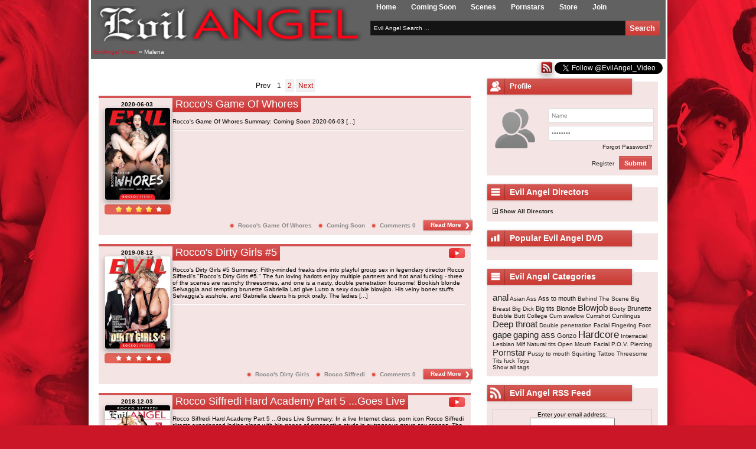

--- FILE ---
content_type: text/html; charset=utf-8
request_url: https://evilangel-video.com/xfsearch/actorall/Malena/
body_size: 11742
content:
<!DOCTYPE html>
<html prefix="og: http://ogp.me/ns#" class=" svg" lang="en">
<head>

<meta charset="utf-8">
<title>Malena &raquo; Evil Angel Video - Trailers | Porn Movies | Adult DVDs</title>
<meta name="description" content="Welcome to Evil Angel Video ! Evil Angel has the BEST anal porn DVDs !  Watch Free EvilAngel XXX Trailers from best Porn Directors.">
<meta name="keywords" content="evilangel,evilangel video,evilangel trailers,evil angel dvd,evil angel prolapse,evilsangels,evilangelvideo">
<meta name="generator" content="DataLife Engine (http://dle-news.ru)">
<link rel="search" type="application/opensearchdescription+xml" href="https://evilangel-video.com/index.php?do=opensearch" title="Evil Angel Video - Trailers | Porn Movies | Adult DVDs">
<link rel="canonical" href="https://evilangel-video.com/xfsearch/actorall/Malena/">
<link rel="alternate" type="application/rss+xml" title="Evil Angel Video - Trailers | Porn Movies | Adult DVDs" href="https://evilangel-video.com/rss.xml">
<link rel="shortcut icon" href="/templates/evilangel/images/favicon.ico" />
<link media="screen" href="/templates/evilangel/style/styles.css" type="text/css" rel="stylesheet" />
<link media="screen" href="/templates/evilangel/style/engine.css" type="text/css" rel="stylesheet" />
<link media="screen" href="/templates/evilangel/style/stylesl.css" type="text/css" rel="stylesheet" />

</head>
<body>

<!-- main content -->

<div id="wrapper">
	<div class="head">
    	<div class="h_logo_block">
            <img src="/templates/evilangel/images/evilangel-video.png" width="450" height="60" alt="EvilAngel-Video.com" title="EvilAngel-Video.com"/>
        </div>
        <div class="h_right_block">
        	<ul class="h_main_menu">
                <li><a href="/">Home</a></li>
                 <li><a href="/coming_soon/">Coming Soon</a></li>
                 <li><a href="https://evilangelxxx.com" target="_blank" >Scenes</a></li>
                 <!--<li><a href="/evilangel_news/">News</a></li>-->
				 <li><a rel="nofollow" href="https://evilangel-video.com/index.php?do=go&url=aHR0cHM6Ly93d3cuaXlhbGMuY29tL2V2aWxhbmdlbC9nby5waHA%2FcHI9OCZhbXA7c3U9MSZhbXA7c2k9MTI4JmFtcDthZD0yMTI0NzAmYW1wO3BhPXBvcm5zdGFycyZhbXA7YXI9JmFtcDtjYW1wYWlnbj0zOTUzMzQmYW1wO2J1ZmZlcj0%3D" title="Pornstars" >Pornstars</a></li>
				 <li><a href="http://www.store.evilangel-video.com" target="_blank">Store</a></li>
                <li><a rel="nofollow" href="https://evilangel-video.com/index.php?do=go&url=aHR0cHM6Ly93d3cuaXlhbGMuY29tL2V2aWxhbmdlbC9nby5waHA%2FcHI9OCZhbXA7c3U9MSZhbXA7c2k9MTI4JmFtcDthZD0yMTI0NzAmYW1wO3BhPWpvaW4mYW1wO2FyPSZhbXA7Y2FtcGFpZ249Mzk1MzM0JmFtcDtidWZmZXI9" target="_blank">Join</a></li>
             </ul>
            
            <form method="post" action='#'>
                <input type="hidden" name="do" value="search" />
                <input type="hidden" name="subaction" value="search" />
                <ul class="searchbar">
                    <li><input class="h_search_inp" id="story" name="story" value="Evil Angel Search ..." onblur="if(this.value=='') this.value='Evil Angel Search ...';" onfocus="if(this.value=='Evil Angel Search ...') this.value='';" type="text" /></li>
                    <li><input title="Evil Angel video Search" class="h_search_bottom" value="Search" type="submit" /></li>
                </ul>
            </form>
        </div>
		<div class="speedbar"><span itemscope itemtype="https://schema.org/BreadcrumbList"><span itemprop="itemListElement" itemscope itemtype="https://schema.org/ListItem"><meta itemprop="position" content="1"><a href="https://evilangel-video.com/" itemprop="item"><span itemprop="name">EvilAngel Video</span></a></span> &raquo; Malena</span></div>
            </div>
   <div class="content_top"><a href="http://feeds.feedburner.com/evilangel-video" title="EvilAngelVideo RSS Feed" ><img src="/templates/evilangel/images/red-rss.png" alt="EvilAngelVideo RSS Feed" /></a> <a href="https://twitter.com/EvilAngel_Video" class="twitter-follow-button" data-dnt="true" data-lang="en">Follow @EvilAngel_Video</a></div>
   <!-- <div class="content_top"></div>-->
        <div class="content_bg">
            
    	<div class="cont_bg_in">
            
            <div class="columLeft">
                


                   









































                 
                   
                   
                     <div id='dle-content'><div class="navigation"><span>Prev</span> <span>1</span> <a href="https://evilangel-video.com/xfsearch/actorall/Malena/page/2/">2</a>  <a href="https://evilangel-video.com/xfsearch/actorall/Malena/page/2/">Next</a></div>

<div class="main_news">
       <div class="mn_left_colum">
       <b>2020-06-03</b>
       <p><a href="https://evilangel-video.com/2673-roccos-game-of-whores.html"><img src="/uploads/posts/2020-05/img_1589373496-1.jpg" alt="Rocco&#039;s Game Of Whores" title="Rocco&#039;s Game Of Whores" /></a>
       </p>
       <div class="rating_block_s">
           <div id='ratig-layer-2673'>
	<div class="rating">
		<ul class="unit-rating">
		<li class="current-rating" style="width:80%;">80</li>
		<li><a href="#" title="Useless" class="r1-unit" onclick="doRate('1', '2673'); return false;">1</a></li>
		<li><a href="#" title="Poor" class="r2-unit" onclick="doRate('2', '2673'); return false;">2</a></li>
		<li><a href="#" title="Fair" class="r3-unit" onclick="doRate('3', '2673'); return false;">3</a></li>
		<li><a href="#" title="Good" class="r4-unit" onclick="doRate('4', '2673'); return false;">4</a></li>
		<li><a href="#" title="Excellent" class="r5-unit" onclick="doRate('5', '2673'); return false;">5</a></li>
		</ul>
	</div>
</div>
                   </div> 
                        </div>
        <div class="mn_right_colum"> 
        <div class="mn_title">
                        <h2 class="mn_title_in">Rocco&#039;s Game Of Whores</h2>
             
          <div class="clr"></div>
        </div>
        <div class="mn_text">
        	Rocco's Game Of Whores Summary: Coming Soon 2020-06-03 <a href="https://evilangel-video.com/2673-roccos-game-of-whores.html" title="Rocco&#039;s Game Of Whores Read more" >[...]</a>
          
        </div>
   
</div>
    <div class="fn_links">
                   
					<!--<a href="javascript:AddComplaint('2673', 'news')">Complain</a>-->
                </div>
    <div class="clr"></div>
        <ul class="mn_links">
    <li><a href="https://evilangel-video.com/xfsearch/series/Rocco%27s%20Game%20Of%20Whores/">Rocco&#039;s Game Of Whores</a></li>
	    <li><a href="https://evilangel-video.com/coming_soon/">Coming Soon</a></li>
        <li><a href="https://evilangel-video.com/2673-roccos-game-of-whores.html#comment">Comments 0</a></li>
        <li><a class="mn_l_more" href="https://evilangel-video.com/2673-roccos-game-of-whores.html" title="Rocco&#039;s Game Of Whores Read more" >Read More</a></li>
    </ul>
</div>

<div class="main_news">
       <div class="mn_left_colum">
       <b>2019-08-12</b>
       <p><a href="https://evilangel-video.com/2500-roccos-dirty-girls-5.html"><img src="/uploads/posts/2019-07/img_15629453081.jpg" alt="Rocco&#039;s Dirty Girls #5" title="Rocco&#039;s Dirty Girls #5" /></a>
       </p>
       <div class="rating_block_s">
           <div id='ratig-layer-2500'>
	<div class="rating">
		<ul class="unit-rating">
		<li class="current-rating" style="width:0%;">0</li>
		<li><a href="#" title="Useless" class="r1-unit" onclick="doRate('1', '2500'); return false;">1</a></li>
		<li><a href="#" title="Poor" class="r2-unit" onclick="doRate('2', '2500'); return false;">2</a></li>
		<li><a href="#" title="Fair" class="r3-unit" onclick="doRate('3', '2500'); return false;">3</a></li>
		<li><a href="#" title="Good" class="r4-unit" onclick="doRate('4', '2500'); return false;">4</a></li>
		<li><a href="#" title="Excellent" class="r5-unit" onclick="doRate('5', '2500'); return false;">5</a></li>
		</ul>
	</div>
</div>
                   </div> 
                        </div>
        <div class="mn_right_colum"> 
        <div class="mn_title">
                        <h2 class="mn_title_in">Rocco&#039;s Dirty Girls #5</h2>
             <a href="#" onclick="showTralerwin2500(); return false;" class="mn_traler_window"></a>
          <div class="clr"></div>
        </div>
        <div class="mn_text">
        	Rocco's Dirty Girls #5 Summary:  Filthy-minded freaks dive into playful group sex in legendary director Rocco Siffredi's "Rocco's Dirty Girls #5." The fun loving harlots enjoy multiple partners and hot anal fucking - three of the scenes are raunchy threesomes, and one is a nasty, double penetration foursome! Bookish blonde Selvaggia and tempting brunette Gabriella Lati give Lutro a sexy double blowjob. His veiny boner stuffs Selvaggia's asshole, and Gabriella cleans his prick orally. The ladies <a href="https://evilangel-video.com/2500-roccos-dirty-girls-5.html" title="Rocco&#039;s Dirty Girls #5 Read more" >[...]</a>
           <div id="traler2500" title="Rocco&#039;s Dirty Girls #5" style="display:none;">
                <!--dle_video_begin:https://trailers-evilangel.gammacdn.com/5/2/7/8/c68725/trailers/tr_68725_hd.mp4--><div class="dleplyrplayer" style="width:100%;max-width:100%;" theme="red"><video title="tr_68725_hd" preload="metadata" controls><source type="video/mp4" src="https://trailers-evilangel.gammacdn.com/5/2/7/8/c68725/trailers/tr_68725_hd.mp4"></video></div><!--dle_video_end-->
          </div>
        </div>
   
</div>
    <div class="fn_links">
                   
					<!--<a href="javascript:AddComplaint('2500', 'news')">Complain</a>-->
                </div>
    <div class="clr"></div>
        <ul class="mn_links">
    <li><a href="https://evilangel-video.com/xfsearch/series/Rocco%27s%20Dirty%20Girls/">Rocco&#039;s Dirty Girls</a></li>
	    <li><a href="https://evilangel-video.com/rocco_siffredi/">Rocco Siffredi</a></li>
        <li><a href="https://evilangel-video.com/2500-roccos-dirty-girls-5.html#comment">Comments 0</a></li>
        <li><a class="mn_l_more" href="https://evilangel-video.com/2500-roccos-dirty-girls-5.html" title="Rocco&#039;s Dirty Girls #5 Read more" >Read More</a></li>
    </ul>
</div>

<div class="main_news">
       <div class="mn_left_colum">
       <b>2018-12-03</b>
       <p><a href="https://evilangel-video.com/2340-rocco-siffredi-hard-academy-part-5-goes-live.html"><img src="/uploads/posts/2018-11/img_15426477721.jpg" alt="Rocco Siffredi Hard Academy Part 5 ...Goes Live" title="Rocco Siffredi Hard Academy Part 5 ...Goes Live" /></a>
       </p>
       <div class="rating_block_s">
           <div id='ratig-layer-2340'>
	<div class="rating">
		<ul class="unit-rating">
		<li class="current-rating" style="width:0%;">0</li>
		<li><a href="#" title="Useless" class="r1-unit" onclick="doRate('1', '2340'); return false;">1</a></li>
		<li><a href="#" title="Poor" class="r2-unit" onclick="doRate('2', '2340'); return false;">2</a></li>
		<li><a href="#" title="Fair" class="r3-unit" onclick="doRate('3', '2340'); return false;">3</a></li>
		<li><a href="#" title="Good" class="r4-unit" onclick="doRate('4', '2340'); return false;">4</a></li>
		<li><a href="#" title="Excellent" class="r5-unit" onclick="doRate('5', '2340'); return false;">5</a></li>
		</ul>
	</div>
</div>
                   </div> 
                        </div>
        <div class="mn_right_colum"> 
        <div class="mn_title">
                        <h2 class="mn_title_in">Rocco Siffredi Hard Academy Part 5 ...Goes Live</h2>
             <a href="#" onclick="showTralerwin2340(); return false;" class="mn_traler_window"></a>
          <div class="clr"></div>
        </div>
        <div class="mn_text">
        	Rocco Siffredi Hard Academy Part 5 ...Goes Live Summary:  In a live Internet class, porn icon Rocco Siffredi directs experienced ladies along with big gangs of prospective studs in outrageous group sex scenes. The epic "Rocco Siffredi Hard Academy Part 5 ...Goes Live" includes all manner of carnal knowledge, anal perversity and cum-splattered fun! Stacked blonde Joanna Bujoli, tattooed (and ultra-buxom) Megan and top-heavy brunette Malena take on multiple men in a cluster fuck of double-teaming <a href="https://evilangel-video.com/2340-rocco-siffredi-hard-academy-part-5-goes-live.html" title="Rocco Siffredi Hard Academy Part 5 ...Goes Live Read more" >[...]</a>
           <div id="traler2340" title="Rocco Siffredi Hard Academy Part 5 ...Goes Live" style="display:none;">
                <!--dle_video_begin:https://trailers-fame.gammacdn.com/9/0/3/0/c70309/trailers/tr_70309_hd.mp4--><div class="dleplyrplayer" style="width:100%;max-width:100%;" theme="red"><video title="tr_70309_hd" preload="metadata" controls><source type="video/mp4" src="https://trailers-fame.gammacdn.com/9/0/3/0/c70309/trailers/tr_70309_hd.mp4"></video></div><!--dle_video_end-->
          </div>
        </div>
   
</div>
    <div class="fn_links">
                   
					<!--<a href="javascript:AddComplaint('2340', 'news')">Complain</a>-->
                </div>
    <div class="clr"></div>
        <ul class="mn_links">
    <li><a href="https://evilangel-video.com/xfsearch/series/Rocco%20Siffredi%20Hard%20Academy/">Rocco Siffredi Hard Academy</a></li>
	    <li><a href="https://evilangel-video.com/rocco_siffredi/">Rocco Siffredi</a></li>
        <li><a href="https://evilangel-video.com/2340-rocco-siffredi-hard-academy-part-5-goes-live.html#comment">Comments 0</a></li>
        <li><a class="mn_l_more" href="https://evilangel-video.com/2340-rocco-siffredi-hard-academy-part-5-goes-live.html" title="Rocco Siffredi Hard Academy Part 5 ...Goes Live Read more" >Read More</a></li>
    </ul>
</div>

<div class="main_news">
       <div class="mn_left_colum">
       <b>2018-11-07</b>
       <p><a href="https://evilangel-video.com/2325-roccos-dirty-girls-3.html"><img src="/uploads/posts/2018-10/img_15397791981.jpg" alt="Rocco&#039;s Dirty Girls #3" title="Rocco&#039;s Dirty Girls #3" /></a>
       </p>
       <div class="rating_block_s">
           <div id='ratig-layer-2325'>
	<div class="rating">
		<ul class="unit-rating">
		<li class="current-rating" style="width:0%;">0</li>
		<li><a href="#" title="Useless" class="r1-unit" onclick="doRate('1', '2325'); return false;">1</a></li>
		<li><a href="#" title="Poor" class="r2-unit" onclick="doRate('2', '2325'); return false;">2</a></li>
		<li><a href="#" title="Fair" class="r3-unit" onclick="doRate('3', '2325'); return false;">3</a></li>
		<li><a href="#" title="Good" class="r4-unit" onclick="doRate('4', '2325'); return false;">4</a></li>
		<li><a href="#" title="Excellent" class="r5-unit" onclick="doRate('5', '2325'); return false;">5</a></li>
		</ul>
	</div>
</div>
                   </div> 
                        </div>
        <div class="mn_right_colum"> 
        <div class="mn_title">
                        <h2 class="mn_title_in">Rocco&#039;s Dirty Girls #3</h2>
             <a href="#" onclick="showTralerwin2325(); return false;" class="mn_traler_window"></a>
          <div class="clr"></div>
        </div>
        <div class="mn_text">
        	Rocco's Dirty Girls #3 Summary:  Rocco Siffredi, the international icon of nasty pornography, presents wild, all-natural European beauties and well-hung studs in filthy threesomes and foursomes. "Rocco's Dirty Girls #3" features hard banging, rectal reaming and messy ejaculations; four of the five hardcore vignettes center on the dirty secrets of high-fashion photography! Catwalk model Audrey Jane and Liz Heaven fuck photographer Chad Rockwell in a fetish-flavored menage-a-trois - the glamorous <a href="https://evilangel-video.com/2325-roccos-dirty-girls-3.html" title="Rocco&#039;s Dirty Girls #3 Read more" >[...]</a>
           <div id="traler2325" title="Rocco&#039;s Dirty Girls #3" style="display:none;">
                <!--dle_video_begin:https://trailers-fame.gammacdn.com/8/0/2/7/c67208/trailers/tr_67208_hd.mp4--><div class="dleplyrplayer" style="width:100%;max-width:100%;" theme="red"><video title="tr_67208_hd" preload="metadata" controls><source type="video/mp4" src="https://trailers-fame.gammacdn.com/8/0/2/7/c67208/trailers/tr_67208_hd.mp4"></video></div><!--dle_video_end-->
          </div>
        </div>
   
</div>
    <div class="fn_links">
                   
					<!--<a href="javascript:AddComplaint('2325', 'news')">Complain</a>-->
                </div>
    <div class="clr"></div>
        <ul class="mn_links">
    <li><a href="https://evilangel-video.com/xfsearch/series/Rocco%27s%20Dirty%20Girls/">Rocco&#039;s Dirty Girls</a></li>
	    <li><a href="https://evilangel-video.com/rocco_siffredi/">Rocco Siffredi</a></li>
        <li><a href="https://evilangel-video.com/2325-roccos-dirty-girls-3.html#comment">Comments 0</a></li>
        <li><a class="mn_l_more" href="https://evilangel-video.com/2325-roccos-dirty-girls-3.html" title="Rocco&#039;s Dirty Girls #3 Read more" >Read More</a></li>
    </ul>
</div>

<div class="main_news">
       <div class="mn_left_colum">
       <b>2018-09-12</b>
       <p><a href="https://evilangel-video.com/2289-rocco-sex-analyst-5.html"><img src="/uploads/posts/2018-08/img_15344136951.jpg" alt="Rocco: Sex Analyst #5" title="Rocco: Sex Analyst #5" /></a>
       </p>
       <div class="rating_block_s">
           <div id='ratig-layer-2289'>
	<div class="rating">
		<ul class="unit-rating">
		<li class="current-rating" style="width:0%;">0</li>
		<li><a href="#" title="Useless" class="r1-unit" onclick="doRate('1', '2289'); return false;">1</a></li>
		<li><a href="#" title="Poor" class="r2-unit" onclick="doRate('2', '2289'); return false;">2</a></li>
		<li><a href="#" title="Fair" class="r3-unit" onclick="doRate('3', '2289'); return false;">3</a></li>
		<li><a href="#" title="Good" class="r4-unit" onclick="doRate('4', '2289'); return false;">4</a></li>
		<li><a href="#" title="Excellent" class="r5-unit" onclick="doRate('5', '2289'); return false;">5</a></li>
		</ul>
	</div>
</div>
                   </div> 
                        </div>
        <div class="mn_right_colum"> 
        <div class="mn_title">
                        <h2 class="mn_title_in">Rocco: Sex Analyst #5</h2>
             <a href="#" onclick="showTralerwin2289(); return false;" class="mn_traler_window"></a>
          <div class="clr"></div>
        </div>
        <div class="mn_text">
        	Rocco: Sex Analyst #5 Summary:  At controversial therapist Rocco Siffredi's institute, erotic urges come to the surface as filthy, hardcore sex acts put luscious lady clients in touch with their true selves. In "Rocco: Sex Analyst #5," busty English MILF Jasmine Jae and her innocent stepdaughter, Suzy Rainbow, grow extremely close during a forbidden threesome with Rocco. Young Suzy rides his massive cock. He prescribes anal therapy for Jasmine, reaming her thick booty. Willowy blonde Nancy Ace <a href="https://evilangel-video.com/2289-rocco-sex-analyst-5.html" title="Rocco: Sex Analyst #5 Read more" >[...]</a>
           <div id="traler2289" title="Rocco: Sex Analyst #5" style="display:none;">
                <!--dle_video_begin:https://trailers-fame.gammacdn.com/4/7/9/9/c69974/trailers/tr_69974_hd.mp4--><div class="dleplyrplayer" style="width:100%;max-width:100%;" theme="red"><video title="tr_69974_hd" preload="metadata" controls><source type="video/mp4" src="https://trailers-fame.gammacdn.com/4/7/9/9/c69974/trailers/tr_69974_hd.mp4"></video></div><!--dle_video_end-->
          </div>
        </div>
   
</div>
    <div class="fn_links">
                   
					<!--<a href="javascript:AddComplaint('2289', 'news')">Complain</a>-->
                </div>
    <div class="clr"></div>
        <ul class="mn_links">
    <li><a href="https://evilangel-video.com/xfsearch/series/Rocco%3A%20Sex%20Analyst/">Rocco&#58; Sex Analyst</a></li>
	    <li><a href="https://evilangel-video.com/rocco_siffredi/">Rocco Siffredi</a></li>
        <li><a href="https://evilangel-video.com/2289-rocco-sex-analyst-5.html#comment">Comments 0</a></li>
        <li><a class="mn_l_more" href="https://evilangel-video.com/2289-rocco-sex-analyst-5.html" title="Rocco: Sex Analyst #5 Read more" >Read More</a></li>
    </ul>
</div>

<div class="main_news">
       <div class="mn_left_colum">
       <b>2018-08-06</b>
       <p><a href="https://evilangel-video.com/2265-rocco-siffredi-hard-academy-part-4-goes-live.html"><img src="/uploads/posts/2018-07/img_15318458991.jpg" alt="Rocco Siffredi Hard Academy Part 4 ...Goes Live" title="Rocco Siffredi Hard Academy Part 4 ...Goes Live" /></a>
       </p>
       <div class="rating_block_s">
           <div id='ratig-layer-2265'>
	<div class="rating">
		<ul class="unit-rating">
		<li class="current-rating" style="width:0%;">0</li>
		<li><a href="#" title="Useless" class="r1-unit" onclick="doRate('1', '2265'); return false;">1</a></li>
		<li><a href="#" title="Poor" class="r2-unit" onclick="doRate('2', '2265'); return false;">2</a></li>
		<li><a href="#" title="Fair" class="r3-unit" onclick="doRate('3', '2265'); return false;">3</a></li>
		<li><a href="#" title="Good" class="r4-unit" onclick="doRate('4', '2265'); return false;">4</a></li>
		<li><a href="#" title="Excellent" class="r5-unit" onclick="doRate('5', '2265'); return false;">5</a></li>
		</ul>
	</div>
</div>
                   </div> 
                        </div>
        <div class="mn_right_colum"> 
        <div class="mn_title">
                        <h2 class="mn_title_in">Rocco Siffredi Hard Academy Part 4 ...Goes Live</h2>
             <a href="#" onclick="showTralerwin2265(); return false;" class="mn_traler_window"></a>
          <div class="clr"></div>
        </div>
        <div class="mn_text">
        	Rocco Siffredi Hard Academy Part 4 ...Goes Live Summary:  In "Rocco Siffredi Hard Academy Part 4 ...Goes Live," the Italian legend gives aspiring studs a shot at XXX fame, filming them in outrageous, double penetration orgies with extreme Euro-sluts. This time, Rocco's porn boot camp comes with a unique twist: Action is broadcast live on the web for a worldwide audience! The resulting marathon features long group-fuck sessions flavored with fun, reality TV-style interviews and wacky outtakes. <a href="https://evilangel-video.com/2265-rocco-siffredi-hard-academy-part-4-goes-live.html" title="Rocco Siffredi Hard Academy Part 4 ...Goes Live Read more" >[...]</a>
           <div id="traler2265" title="Rocco Siffredi Hard Academy Part 4 ...Goes Live" style="display:none;">
                <!--dle_video_begin:https://trailers-fame.gammacdn.com/4/4/9/9/c69944/trailers/tr_69944_hd.mp4--><div class="dleplyrplayer" style="width:100%;max-width:100%;" theme="red"><video title="tr_69944_hd" preload="metadata" controls><source type="video/mp4" src="https://trailers-fame.gammacdn.com/4/4/9/9/c69944/trailers/tr_69944_hd.mp4"></video></div><!--dle_video_end-->
          </div>
        </div>
   
</div>
    <div class="fn_links">
                   
					<!--<a href="javascript:AddComplaint('2265', 'news')">Complain</a>-->
                </div>
    <div class="clr"></div>
        <ul class="mn_links">
    <li><a href="https://evilangel-video.com/xfsearch/series/Rocco%20Siffredi%20Hard%20Academy/">Rocco Siffredi Hard Academy</a></li>
	    <li><a href="https://evilangel-video.com/rocco_siffredi/">Rocco Siffredi</a></li>
        <li><a href="https://evilangel-video.com/2265-rocco-siffredi-hard-academy-part-4-goes-live.html#comment">Comments 0</a></li>
        <li><a class="mn_l_more" href="https://evilangel-video.com/2265-rocco-siffredi-hard-academy-part-4-goes-live.html" title="Rocco Siffredi Hard Academy Part 4 ...Goes Live Read more" >Read More</a></li>
    </ul>
</div>

<div class="main_news">
       <div class="mn_left_colum">
       <b>2018-05-14</b>
       <p><a href="https://evilangel-video.com/2218-rocco-sex-analyst-4.html"><img src="/uploads/posts/2018-04/img_15240447451.jpg" alt="Rocco: Sex Analyst #4" title="Rocco: Sex Analyst #4" /></a>
       </p>
       <div class="rating_block_s">
           <div id='ratig-layer-2218'>
	<div class="rating">
		<ul class="unit-rating">
		<li class="current-rating" style="width:0%;">0</li>
		<li><a href="#" title="Useless" class="r1-unit" onclick="doRate('1', '2218'); return false;">1</a></li>
		<li><a href="#" title="Poor" class="r2-unit" onclick="doRate('2', '2218'); return false;">2</a></li>
		<li><a href="#" title="Fair" class="r3-unit" onclick="doRate('3', '2218'); return false;">3</a></li>
		<li><a href="#" title="Good" class="r4-unit" onclick="doRate('4', '2218'); return false;">4</a></li>
		<li><a href="#" title="Excellent" class="r5-unit" onclick="doRate('5', '2218'); return false;">5</a></li>
		</ul>
	</div>
</div>
                   </div> 
                        </div>
        <div class="mn_right_colum"> 
        <div class="mn_title">
                        <h2 class="mn_title_in">Rocco: Sex Analyst #4</h2>
             
          <div class="clr"></div>
        </div>
        <div class="mn_text">
        	Rocco: Sex Analyst #4 Summary: In the depraved therapy sessions of "Rocco: Sex Analyst #4," XXX icon Rocco Siffredi explores the freaky psyches of insatiable sluts. The porn legend and his sexy staff probe his patients' kinks, like crude threesomes, intense sodomy and intergenerational intercourse! Cute, dark-haired Arwen Gold visits Rocco to show off her anal skills. Leggy nurse Stefany Moon loves playing doctor when it means savage rectal reaming, sphincter stretching, slobbery ass-to-mouth <a href="https://evilangel-video.com/2218-rocco-sex-analyst-4.html" title="Rocco: Sex Analyst #4 Read more" >[...]</a>
          
        </div>
   
</div>
    <div class="fn_links">
                   
					<!--<a href="javascript:AddComplaint('2218', 'news')">Complain</a>-->
                </div>
    <div class="clr"></div>
        <ul class="mn_links">
    <li><a href="https://evilangel-video.com/xfsearch/series/Rocco%3A%20Sex%20Analyst/">Rocco&#58; Sex Analyst</a></li>
	    <li><a href="https://evilangel-video.com/rocco_siffredi/">Rocco Siffredi</a></li>
        <li><a href="https://evilangel-video.com/2218-rocco-sex-analyst-4.html#comment">Comments 0</a></li>
        <li><a class="mn_l_more" href="https://evilangel-video.com/2218-rocco-sex-analyst-4.html" title="Rocco: Sex Analyst #4 Read more" >Read More</a></li>
    </ul>
</div>

<div class="main_news">
       <div class="mn_left_colum">
       <b>2018-04-16</b>
       <p><a href="https://evilangel-video.com/2201-rocco-siffredi-hard-academy-part-3.html"><img src="/uploads/posts/2018-03/img_15214781981.jpg" alt="Rocco Siffredi Hard Academy Part 3" title="Rocco Siffredi Hard Academy Part 3" /></a>
       </p>
       <div class="rating_block_s">
           <div id='ratig-layer-2201'>
	<div class="rating">
		<ul class="unit-rating">
		<li class="current-rating" style="width:0%;">0</li>
		<li><a href="#" title="Useless" class="r1-unit" onclick="doRate('1', '2201'); return false;">1</a></li>
		<li><a href="#" title="Poor" class="r2-unit" onclick="doRate('2', '2201'); return false;">2</a></li>
		<li><a href="#" title="Fair" class="r3-unit" onclick="doRate('3', '2201'); return false;">3</a></li>
		<li><a href="#" title="Good" class="r4-unit" onclick="doRate('4', '2201'); return false;">4</a></li>
		<li><a href="#" title="Excellent" class="r5-unit" onclick="doRate('5', '2201'); return false;">5</a></li>
		</ul>
	</div>
</div>
                   </div> 
                        </div>
        <div class="mn_right_colum"> 
        <div class="mn_title">
                        <h2 class="mn_title_in">Rocco Siffredi Hard Academy Part 3</h2>
             <a href="#" onclick="showTralerwin2201(); return false;" class="mn_traler_window"></a>
          <div class="clr"></div>
        </div>
        <div class="mn_text">
        	Rocco Siffredi Hard Academy Part 3 Summary: Porn legend Rocco Siffredi presides over a professional fucking master class: In "Rocco Siffredi Hard Academy Part 3," he and an international team of hardcore porn sluts educate a big group of aspiring studs. At this kind of boot camp, gangbang fun is both training and reward! British blonde MILF Kelly Stafford and tattooed Megan feverishly suck cock. As the boys buttfuck Megan, Kelly cleans freshly flavored dicks ass-to-mouth. Another group <a href="https://evilangel-video.com/2201-rocco-siffredi-hard-academy-part-3.html" title="Rocco Siffredi Hard Academy Part 3 Read more" >[...]</a>
           <div id="traler2201" title="Rocco Siffredi Hard Academy Part 3" style="display:none;">
                <!--dle_video_begin:https://trailers-fame.gammacdn.com/0/7/7/7/c67770/trailers/tr_67770_hd.mp4--><div class="dleplyrplayer" style="width:100%;max-width:100%;" theme="red"><video title="tr_67770_hd" preload="metadata" controls><source type="video/mp4" src="https://trailers-fame.gammacdn.com/0/7/7/7/c67770/trailers/tr_67770_hd.mp4"></video></div><!--dle_video_end-->
          </div>
        </div>
   
</div>
    <div class="fn_links">
                   
					<!--<a href="javascript:AddComplaint('2201', 'news')">Complain</a>-->
                </div>
    <div class="clr"></div>
        <ul class="mn_links">
    <li><a href="https://evilangel-video.com/xfsearch/series/Rocco%20Siffredi%20Hard%20Academy/">Rocco Siffredi Hard Academy</a></li>
	    <li><a href="https://evilangel-video.com/rocco_siffredi/">Rocco Siffredi</a></li>
        <li><a href="https://evilangel-video.com/2201-rocco-siffredi-hard-academy-part-3.html#comment">Comments 0</a></li>
        <li><a class="mn_l_more" href="https://evilangel-video.com/2201-rocco-siffredi-hard-academy-part-3.html" title="Rocco Siffredi Hard Academy Part 3 Read more" >Read More</a></li>
    </ul>
</div>

<div class="main_news">
       <div class="mn_left_colum">
       <b>2018-02-05</b>
       <p><a href="https://evilangel-video.com/2162-roccos-dirty-girls.html"><img src="/uploads/posts/2018-01/img_15164385631.jpg" alt="Rocco&#039;s Dirty Girls" title="Rocco&#039;s Dirty Girls" /></a>
       </p>
       <div class="rating_block_s">
           <div id='ratig-layer-2162'>
	<div class="rating">
		<ul class="unit-rating">
		<li class="current-rating" style="width:0%;">0</li>
		<li><a href="#" title="Useless" class="r1-unit" onclick="doRate('1', '2162'); return false;">1</a></li>
		<li><a href="#" title="Poor" class="r2-unit" onclick="doRate('2', '2162'); return false;">2</a></li>
		<li><a href="#" title="Fair" class="r3-unit" onclick="doRate('3', '2162'); return false;">3</a></li>
		<li><a href="#" title="Good" class="r4-unit" onclick="doRate('4', '2162'); return false;">4</a></li>
		<li><a href="#" title="Excellent" class="r5-unit" onclick="doRate('5', '2162'); return false;">5</a></li>
		</ul>
	</div>
</div>
                   </div> 
                        </div>
        <div class="mn_right_colum"> 
        <div class="mn_title">
                        <h2 class="mn_title_in">Rocco&#039;s Dirty Girls</h2>
             <a href="#" onclick="showTralerwin2162(); return false;" class="mn_traler_window"></a>
          <div class="clr"></div>
        </div>
        <div class="mn_text">
        	Rocco's Dirty Girls Summary: Porn legend Rocco Siffredi and his heavily hung compatriots test the sexual limits of young, adventurous European sluts - "Rocco's Dirty Girls." These horny bitches service gigantic dicks in four intense vignettes packed with nasty anal play, group fucking, kinky games, ravenous cocksucking and bunghole rimming. Slim Hungarian beauty Monique Woods and teen slave Pamella visit Rocco for a three-way introduction to dominance, submission, foot worship and buttfucking. <a href="https://evilangel-video.com/2162-roccos-dirty-girls.html" title="Rocco&#039;s Dirty Girls Read more" >[...]</a>
           <div id="traler2162" title="Rocco&#039;s Dirty Girls" style="display:none;">
                <!--dle_video_begin:https://trailers-fame.gammacdn.com/1/1/0/5/c65011/trailers/tr_65011_hd.mp4--><div class="dleplyrplayer" style="width:100%;max-width:100%;" theme="red"><video title="tr_65011_hd" preload="metadata" controls><source type="video/mp4" src="https://trailers-fame.gammacdn.com/1/1/0/5/c65011/trailers/tr_65011_hd.mp4"></video></div><!--dle_video_end-->
          </div>
        </div>
   
</div>
    <div class="fn_links">
                   
					<!--<a href="javascript:AddComplaint('2162', 'news')">Complain</a>-->
                </div>
    <div class="clr"></div>
        <ul class="mn_links">
    <li><a href="https://evilangel-video.com/xfsearch/series/Rocco%27s%20Dirty%20Girls/">Rocco&#039;s Dirty Girls</a></li>
	    <li><a href="https://evilangel-video.com/rocco_siffredi/">Rocco Siffredi</a></li>
        <li><a href="https://evilangel-video.com/2162-roccos-dirty-girls.html#comment">Comments 0</a></li>
        <li><a class="mn_l_more" href="https://evilangel-video.com/2162-roccos-dirty-girls.html" title="Rocco&#039;s Dirty Girls Read more" >Read More</a></li>
    </ul>
</div>

<div class="main_news">
       <div class="mn_left_colum">
       <b>2017-09-13</b>
       <p><a href="https://evilangel-video.com/2067-rocco-kelly-sex-analysts.html"><img src="/uploads/posts/2017-08/img_15029902611.jpg" alt="Rocco &amp; Kelly: Sex Analysts" title="Rocco &amp; Kelly: Sex Analysts" /></a>
       </p>
       <div class="rating_block_s">
           <div id='ratig-layer-2067'>
	<div class="rating">
		<ul class="unit-rating">
		<li class="current-rating" style="width:0%;">0</li>
		<li><a href="#" title="Useless" class="r1-unit" onclick="doRate('1', '2067'); return false;">1</a></li>
		<li><a href="#" title="Poor" class="r2-unit" onclick="doRate('2', '2067'); return false;">2</a></li>
		<li><a href="#" title="Fair" class="r3-unit" onclick="doRate('3', '2067'); return false;">3</a></li>
		<li><a href="#" title="Good" class="r4-unit" onclick="doRate('4', '2067'); return false;">4</a></li>
		<li><a href="#" title="Excellent" class="r5-unit" onclick="doRate('5', '2067'); return false;">5</a></li>
		</ul>
	</div>
</div>
                   </div> 
                        </div>
        <div class="mn_right_colum"> 
        <div class="mn_title">
                        <h2 class="mn_title_in">Rocco &amp; Kelly: Sex Analysts</h2>
             
          <div class="clr"></div>
        </div>
        <div class="mn_text">
        	Rocco &amp; Kelly: Sex Analysts Summary: Porn legend Rocco Siffredi re-connects with Kelly Stafford, the buxom British blonde whose combustible lust ignites many of his classic scenes. Now a full-grown MILF, she competes with the director to be the dominant hands-on therapist in "Rocco &amp; Kelly: Sex Analysts." Stunning Kelly sports a black sweater dress, thigh-high boots, bare ass and bald box. She and hot Amirah Adara slap and spit in a lesbian power exchange. Rocco's huge erection goes <a href="https://evilangel-video.com/2067-rocco-kelly-sex-analysts.html" title="Rocco &amp; Kelly: Sex Analysts Read more" >[...]</a>
          
        </div>
   
</div>
    <div class="fn_links">
                   
					<!--<a href="javascript:AddComplaint('2067', 'news')">Complain</a>-->
                </div>
    <div class="clr"></div>
        <ul class="mn_links">
    <li><a href="https://evilangel-video.com/xfsearch/series/Sex%20Analysts/">Sex Analysts</a></li>
	    <li><a href="https://evilangel-video.com/rocco_siffredi/">Rocco Siffredi</a></li>
        <li><a href="https://evilangel-video.com/2067-rocco-kelly-sex-analysts.html#comment">Comments 0</a></li>
        <li><a class="mn_l_more" href="https://evilangel-video.com/2067-rocco-kelly-sex-analysts.html" title="Rocco &amp; Kelly: Sex Analysts Read more" >Read More</a></li>
    </ul>
</div><div class="navigation"><span>Prev</span> <span>1</span> <a href="https://evilangel-video.com/xfsearch/actorall/Malena/page/2/">2</a>  <a href="https://evilangel-video.com/xfsearch/actorall/Malena/page/2/">Next</a></div></div>
                   
            </div>
            
            <div class="columRight">
                

<div class="block">
        <div class="block_title">
            <img src="/templates/evilangel/images/icons/icon1.png" width="28" height="27" alt="" /> Profile
        </div>
        <div class="block_cont">
      <div class="lb_left"><img src="/templates/evilangel/dleimages/noavatar.png" alt="" /></div>
      <div class="lb_right">
          <form method="post" action="#">
              <div id="logform">
                  <ul class="reset">
                      <li class="lfield"><input type="text" name="login_name" class="f_input" value="Name" onblur="if(this.value=='') this.value='Name';" onfocus="if(this.value=='Name') this.value='';" /></li>
                      <li class="lfield"><input type="password" name="login_password" class="f_input" value="Password" onblur="if(this.value=='') this.value='Password';" onfocus="if(this.value=='Password') this.value='';" /></li>
                      <li class="lpasres"><a href="https://evilangel-video.com/index.php?do=lostpassword">Forgot Password?</a></li>
                      <li class="lbotooms"><a href="https://evilangel-video.com/index.php?do=register">Register</a> <button class="main_botoms" onclick="submit();" type="submit" title="Submit"><span>Submit</span></button></li>
                  </ul>
                  <input name="login" type="hidden" id="login" value="submit" />
              </div>
          </form>
      </div>
      <div class="clr"></div>
   </div>
</div>

				
				 <div class="block">
                    <div class="block_title">
                        <img src="/templates/evilangel/images/icons/icon3.png" width="28" height="27" alt="Evil Angel Directors" /><h3>Evil Angel Directors</h3>
                    </div>
                    <div class="block_cont">
					<!--spoiler--><div class="oc_title"><img id="image-spoilerid1" style="border: medium none; vertical-align: middle;" alt="" src="/templates/evilangel/dleimages/spoiler-plus.gif">&nbsp;<a href="javascript:ShowOrHide('spoilerid1')"><b>Show All Directors</b></a></div><div id="spoilerid1" style="display: none;">
        

					<ul class="aiden">
                             <li><a href="/aiden_starr/"><b>Aiden Starr</b></a></li>
                        </ul>
						<ul class="jones">
                             <li><a href="/angel_long/"><b>Angel Long</b></a></li>
                        </ul>
						<ul class="bam">
                             <li><a href="/bam/"><b>BAM</b></a></li>
                        </ul>
                        						<ul class="bella">
                             <li><a href="/belladonna/"><b>Belladonna</b></a></li>
                        </ul>
						<ul class="starr">
                             <li><a href="/bobbi_starr/"><b>Bobbi Starr</b></a></li>
                        </ul>
						<ul class="goozling">
                             <li><a href="/bryan_gozzling/"><b>Bryan Gozzling</b></a></li>
                        </ul>
						<ul class="jones">
                             <li><a href="/chris_streams/"><b>Chris Streams</b></a></li>
                        </ul>
						<ul class="christoph">
                             <li><a href="/christoph_clark/"><b>Christoph Clark</b></a></li>
                        </ul>
						<ul class="dana">
                             <li><a href="/dana_vespoli/"><b>Dana Vespoli</b></a></li>
                        </ul>
						<ul class="perry">
                             <li><a href="/david_perry/"><b>David Perry</b></a></li>
                        </ul>
						<ul class="jones">
                             <li><a href="/erik_everhard/"><b>Erik Everhard</b></a></li>
                        </ul>
						<ul class="jake">
                             <li><a href="/jake_malone/"><b>Jake Malone</b></a></li>
                        </ul>
						<ul class="deen">
                             <li><a href="/james_deen/"><b>James Deen</b></a></li>
                        </ul>
						<ul class="jay_sin">
                             <li><a href="/jay_sin/"><b>Jay Sin</b></a></li>
                        </ul>
						<ul class="jazz">
                             <li><a href="/jazz_duro/"><b>Jazz Duro</b></a></li>
                        </ul>
						<ul class="jones">
                             <li><a href="/jessy_jones/"><b>Jessy Jones</b></a></li>
                        </ul>
						<ul class="silvera">
                             <li><a href="/joey_silvera/"><b>Joey Silvera</b></a></li>
                        </ul>
						<ul class="leslie">
                             <li><a href="/john_leslie/"><b>John Leslie</b></a></li>
                        </ul>
						<ul class="stag">
                             <li><a href="/john_stagliano/"><b>John Stagliano</b></a></li>
                        </ul>
						<ul class="darkko">
                             <li><a href="/jonni_darkko/"><b>Jonni Darkko</b></a></li>
                        </ul>
						<ul class="kevin">
                             <li><a href="/kevin_moore/"><b>Kevin Moore</b></a></li>
							 </ul>
							 <ul class="wood">
                             <li><a href="/le_wood/"><b>Le Wood</b></a></li>
                        </ul>
						<ul class="steele">
                             <li><a href="/lexington_steele/"><b>Lexington Steele</b></a></li>
                        </ul>
						<ul class="lisa">
                             <li><a href="/lisa_ann/"><b>Lisa Ann</b></a></li>
                        </ul>
						<ul class="manuel">
                             <li><a href="/manuel_ferrara/"><b>Manuel Ferrara</b></a></li>
                        </ul>
						<ul class="meanbitch">
                             <li><a href="/meanbitch_productions/"><b>Glenn King</b></a></li>
                        </ul>
						<ul class="adriano">
                             <li><a href="/mike_adriano/"><b>Mike Adriano</b></a></li>
                        </ul>
						<ul class="jones">
                             <li><a href="/misha_cross/"><b>Misha Cross</b></a></li>
                        </ul>
						<ul class="multiple">
                             <li><a href="/multiple/"><b>Multiple</b></a></li>
                        </ul>
						<ul class="nacho">
                             <li><a href="/nacho_vidal/"><b>Nacho Vidal</b></a></li>
                        </ul>
						<ul class="omar">
                             <li><a href="/omar_galanti/"><b>Omar Galanti</b></a></li>
							 </ul>
							 <ul class="perv">
                             <li><a href="/pervcity/"><b>Perv City</b></a></li>
							 </ul>
							 <ul class="proxy">
                             <li><a href="/proxy_paige/"><b>Proxy Paige</b></a></li>
							 </ul>
						<ul class="cruel">
                             <li><a href="/raul_cristian/"><b>Raul Cristian</b></a></li>
                        </ul>
						<ul class="rocco">
                             <li><a href="/rocco_siffredi/"><b>Rocco Siffredi</b></a></li>
                        </ul>
						<ul class="roman">
                             <li><a href="/roman_video/"><b>Roman Video</b></a></li>
                        </ul>
						<ul class="sean">
                             <li><a href="/sean_michaels/"><b>Sean Michaels</b></a></li>
                        </ul>
						<ul class="holmes">
                             <li><a href="/steve_holmes/"><b>Steve Holmes</b></a></li>
                        </ul>
						<ul class="timo">
                             <li><a href="/timo_hardy/"><b>Timo Hardy</b></a></li>
                        </ul>
						<ul class="toni">
                             <li><a href="/toni_ribas/"><b>Toni Ribas</b></a></li>
                        </ul>
						</div><!--spoiler_end-->
                    </div>
                </div>
				
                 <div class="block">
                    <div class="block_title">
                        <img src="/templates/evilangel/images/icons/icon2.png" width="28" height="27" alt="Most Popular Evil Angel DVD" /><h3>Popular Evil Angel DVD</h3></div>
                    <div class="block_topnews">
                        
                            
                        
                            </div>
                    </div>
    
                <div class="block">
                    <div class="block_title">
                        <img src="/templates/evilangel/images/icons/icon3.png" width="28" height="27" alt="Evil Angel Categories" /><h3>Evil Angel Categories</h3>
                  </div>
                    <div class="block_cont">
                        
                            <span class="clouds_large"><a href="https://evilangel-video.com/tags/anal/" title="Publication found: 2069">anal</a></span> <span class="clouds_xsmall"><a href="https://evilangel-video.com/tags/Asian/" title="Publication found: 249">Asian</a></span> <span class="clouds_xsmall"><a href="https://evilangel-video.com/tags/Ass/" title="Publication found: 495">Ass</a></span> <span class="clouds_small"><a href="https://evilangel-video.com/tags/Ass%20to%20mouth/" title="Publication found: 1021">Ass to mouth</a></span> <span class="clouds_xsmall"><a href="https://evilangel-video.com/tags/Behind%20The%20Scene/" title="Publication found: 337">Behind The Scene</a></span> <span class="clouds_xsmall"><a href="https://evilangel-video.com/tags/Big%20Breast/" title="Publication found: 550">Big Breast</a></span> <span class="clouds_xsmall"><a href="https://evilangel-video.com/tags/Big%20Dick/" title="Publication found: 455">Big Dick</a></span> <span class="clouds_small"><a href="https://evilangel-video.com/tags/Big%20tits/" title="Publication found: 798">Big tits</a></span> <span class="clouds_small"><a href="https://evilangel-video.com/tags/Blonde/" title="Publication found: 1158">Blonde</a></span> <span class="clouds_large"><a href="https://evilangel-video.com/tags/Blowjob/" title="Publication found: 2045">Blowjob</a></span> <span class="clouds_xsmall"><a href="https://evilangel-video.com/tags/Booty/" title="Publication found: 227">Booty</a></span> <span class="clouds_small"><a href="https://evilangel-video.com/tags/Brunette/" title="Publication found: 1084">Brunette</a></span> <span class="clouds_xsmall"><a href="https://evilangel-video.com/tags/Bubble%20Butt/" title="Publication found: 515">Bubble Butt</a></span> <span class="clouds_xsmall"><a href="https://evilangel-video.com/tags/College/" title="Publication found: 588">College</a></span> <span class="clouds_xsmall"><a href="https://evilangel-video.com/tags/Cum%20swallow/" title="Publication found: 369">Cum swallow</a></span> <span class="clouds_xsmall"><a href="https://evilangel-video.com/tags/Cumshot/" title="Publication found: 469">Cumshot</a></span> <span class="clouds_xsmall"><a href="https://evilangel-video.com/tags/Cunilingus/" title="Publication found: 596">Cunilingus</a></span> <span class="clouds_large"><a href="https://evilangel-video.com/tags/Deep%20throat/" title="Publication found: 1957">Deep throat</a></span> <span class="clouds_xsmall"><a href="https://evilangel-video.com/tags/Double%20penetration/" title="Publication found: 310">Double penetration</a></span> <span class="clouds_xsmall"><a href="https://evilangel-video.com/tags/Facial/" title="Publication found: 258">Facial</a></span> <span class="clouds_xsmall"><a href="https://evilangel-video.com/tags/Fingering/" title="Publication found: 353">Fingering</a></span> <span class="clouds_xsmall"><a href="https://evilangel-video.com/tags/Foot/" title="Publication found: 358">Foot</a></span> <span class="clouds_large"><a href="https://evilangel-video.com/tags/gape/" title="Publication found: 1941">gape</a></span> <span class="clouds_large"><a href="https://evilangel-video.com/tags/gaping%20ass/" title="Publication found: 1893">gaping ass</a></span> <span class="clouds_small"><a href="https://evilangel-video.com/tags/Gonzo/" title="Publication found: 1048">Gonzo</a></span> <span class="clouds_xlarge"><a href="https://evilangel-video.com/tags/Hardcore/" title="Publication found: 2364">Hardcore</a></span> <span class="clouds_xsmall"><a href="https://evilangel-video.com/tags/Interracial/" title="Publication found: 306">Interracial</a></span> <span class="clouds_xsmall"><a href="https://evilangel-video.com/tags/Lesbian/" title="Publication found: 282">Lesbian</a></span> <span class="clouds_xsmall"><a href="https://evilangel-video.com/tags/Milf/" title="Publication found: 227">Milf</a></span> <span class="clouds_xsmall"><a href="https://evilangel-video.com/tags/Natural%20tits/" title="Publication found: 740">Natural tits</a></span> <span class="clouds_xsmall"><a href="https://evilangel-video.com/tags/Open%20Mouth%20Facial/" title="Publication found: 225">Open Mouth Facial</a></span> <span class="clouds_xsmall"><a href="https://evilangel-video.com/tags/P.O.V./" title="Publication found: 469">P.O.V.</a></span> <span class="clouds_xsmall"><a href="https://evilangel-video.com/tags/Piercing/" title="Publication found: 487">Piercing</a></span> <span class="clouds_large"><a href="https://evilangel-video.com/tags/Pornstar/" title="Publication found: 1998">Pornstar</a></span> <span class="clouds_xsmall"><a href="https://evilangel-video.com/tags/Pussy%20to%20mouth/" title="Publication found: 309">Pussy to mouth</a></span> <span class="clouds_xsmall"><a href="https://evilangel-video.com/tags/Squirting/" title="Publication found: 252">Squirting</a></span> <span class="clouds_xsmall"><a href="https://evilangel-video.com/tags/Tattoo/" title="Publication found: 528">Tattoo</a></span> <span class="clouds_xsmall"><a href="https://evilangel-video.com/tags/Threesome/" title="Publication found: 360">Threesome</a></span> <span class="clouds_xsmall"><a href="https://evilangel-video.com/tags/Tits%20fuck/" title="Publication found: 346">Tits fuck</a></span> <span class="clouds_xsmall"><a href="https://evilangel-video.com/tags/Toys/" title="Publication found: 747">Toys</a></span><div class="tags_more"><a href="https://evilangel-video.com/tags/">Show all tags</a></div>
                       
                    </div>
                         
                                  </div>
								  <div class="block">
                    <div class="block_title">
                        <img src="/templates/evilangel/images/icons/icon7.png" width="28" height="27" alt="Evil Angel RSS Feed" /><h3>Evil Angel RSS Feed</h3>
                    </div>
                    <div class="block_cont">
                        
                            <form style="border:1px solid #ccc;padding:3px;text-align:center;" action="https://feedburner.google.com/fb/a/mailverify" method="post" target="popupwindow" onsubmit="window.open('https://feedburner.google.com/fb/a/mailverify?uri=evilangel-video', 'popupwindow', 'scrollbars=yes,width=550,height=520');return true"><p>Enter your email address:</p><p><input type="text" style="width:140px" name="email"/></p><input type="hidden" value="evilangel-video" name="uri"/><input type="hidden" name="loc" value="en_US"/><input type="submit" value="Subscribe" /><br>&nbsp;<p><a href="https://feeds.feedburner.com/evilangel-video"><img src="https://feeds.feedburner.com/~fc/evilangel-video?bg=d04d48&amp;fg=000000&amp;anim=0" height="26" width="88" style="border:0" alt="EvilAngel-Video.com RSS FEED" /></a></p><br>&nbsp;</form>
                       
                    </div>
                </div>
                
                

            </div>
            <div class="clr"></div>
        </div>
        
    </div>
    <div class="footer">

        	<ul class="h_main_menu f_main_menu">
                 <li><a href="/">Home</a></li>
                 <li><a href="/coming_soon/">Coming Soon</a></li>
                 <li><a href="/sitemap.xml">Sitemap</a></li>
                <li><a href="/index.php?action=mobile" >Mobile</a></li>
                <li><a rel="nofollow" href="https://www.gammae.com/famedollars/track/go.php?pr=8&su=4&si=103&pa=&ar=&ad=212470&pg=2" title="Webmasters" >$WebMaster$</a></li>
                 <li><a rel="nofollow" href="https://feeds.feedburner.com/evilangel-video" title="FeedBurner" >Rss</a></li>
				 <li><a rel="nofollow" href="https://twitter.com/EvilAngel_Video" title="Twitter" >Follow US</a></li>
				 <li><a href="/index.php?do=feedback">Contact Us</a></li>
                             </ul>
          
        </div>
    <div class="content_bt">
    	<div class="cb_left">
           &copy; 2013-2021 <b>EvilAngel-Video.com</b>
        </div>
        <div class="cb_right">
        	<a href="https://gapeandfist.com" target="_blank">GapeAndFist</a>  <a href="https://ladyboyandshemale.com" target="_blank">LadyboyAndShemale</a> <a href="https://sineplex.net" target="_blank">Sineplex</a>  <a href="https://legalporno.net" target="_blank">LP</a> <a href="https://legalpornotube.com" target="_blank">LPTube</a><a href="https://jjporno.com" target="_blank">JJ</a>
        </div>
        <div class="clr"></div>
    </div>
    <link href="/engine/classes/min/index.php?f=engine/classes/html5player/plyr.css&amp;v=1df49" rel="stylesheet" type="text/css">
<script src="/engine/classes/min/index.php?g=general3&amp;v=1df49"></script>
<script src="/engine/classes/min/index.php?f=engine/classes/js/jqueryui3.js,engine/classes/js/dle_js.js,engine/classes/js/lazyload.js,engine/classes/html5player/plyr.js&amp;v=1df49" defer></script>
    <script>
<!--
var dle_root       = '/';
var dle_admin      = '';
var dle_login_hash = '4fd84208353c68f87befc6a09b747246d1df5999';
var dle_group      = 5;
var dle_skin       = 'evilangel';
var dle_wysiwyg    = '2';
var quick_wysiwyg  = '0';
var dle_min_search = '4';
var dle_act_lang   = ["Yes", "No", "Enter", "Cancel", "Save", "Delete", "Loading. Please, wait..."];
var menu_short     = 'Quick edit';
var menu_full      = 'Full edit';
var menu_profile   = 'View profile';
var menu_send      = 'Send message';
var menu_uedit     = 'Admin Center';
var dle_info       = 'Information';
var dle_confirm    = 'Confirm';
var dle_prompt     = 'Enter the information';
var dle_req_field  = 'Please fill in all the required fields';
var dle_del_agree  = 'Are you sure you want to delete it? This action cannot be undone';
var dle_spam_agree = 'Are you sure you want to mark the user as a spammer? This will remove all his comments';
var dle_c_title    = 'Send a complaint';
var dle_complaint  = 'Enter the text of your complaint to the Administration:';
var dle_mail       = 'Your e-mail:';
var dle_big_text   = 'Highlighted section of text is too large.';
var dle_orfo_title = 'Enter a comment to the detected error on the page for Administration ';
var dle_p_send     = 'Send';
var dle_p_send_ok  = 'Notification has been sent successfully ';
var dle_save_ok    = 'Changes are saved successfully. Refresh the page?';
var dle_reply_title= 'Reply to the comment';
var dle_tree_comm  = '0';
var dle_del_news   = 'Delete article';
var dle_sub_agree  = 'Do you really want to subscribe to this article’s comments?';
var dle_captcha_type  = '1';
var DLEPlayerLang     = {prev: 'Previous',next: 'Next',play: 'Play',pause: 'Pause',mute: 'Mute', unmute: 'Unmute', settings: 'Settings', enterFullscreen: 'Enable full screen mode', exitFullscreen: 'Disable full screen mode', speed: 'Speed', normal: 'Normal', quality: 'Quality', pip: 'PiP mode'};
var allow_dle_delete_news   = false;

//-->
</script>
<script type="text/javascript" src="/templates/evilangel/js/tabs.js"></script>
   <script>
  (function(i,s,o,g,r,a,m){i['GoogleAnalyticsObject']=r;i[r]=i[r]||function(){
  (i[r].q=i[r].q||[]).push(arguments)},i[r].l=1*new Date();a=s.createElement(o),
  m=s.getElementsByTagName(o)[0];a.async=1;a.src=g;m.parentNode.insertBefore(a,m)
  })(window,document,'script','//www.google-analytics.com/analytics.js','ga');

  ga('create', 'UA-66641489-1', 'auto');
  ga('send', 'pageview');

</script>
<script>!function(d,s,id){var js,fjs=d.getElementsByTagName(s)[0];if(!d.getElementById(id)){js=d.createElement(s);js.id=id;js.src="//platform.twitter.com/widgets.js";fjs.parentNode.insertBefore(js,fjs);}}(document,"script","twitter-wjs");</script>

 </body>
</html>
<!-- DataLife Engine Copyright SoftNews Media Group (http://dle-news.ru) -->


--- FILE ---
content_type: text/css
request_url: https://evilangel-video.com/templates/evilangel/style/styles.css
body_size: 6449
content:
html,body,ul,ol,li,dl,dt,dd,h1,h2,h3,h4,h5,h6,pre,form,p,blockquote,fieldset,input { 
	margin: 0;
	padding: 0;
}
body, html {
	background: #fff;
	color: #000000;
	font-size:10px;
	background:url(../images/bg_body.jpg) 50% 0% no-repeat fixed #CB1627;
	font-family:Verdana, Geneva, sans-serif;
}
/*общее*/
input, button, textarea {
	font-family:Verdana, Geneva, sans-serif;
	
}
h2 {
	font-weight:normal;
}
table {
	 border:0;
   padding:0;
   border-collapse:collapse;
border-spacing: 0px;
 }

td {
	vertical-align:top;
	padding:0;

}
a {
	color:#232323;
	text-decoration: none; underline;
}
a:hover {
	color:  #F70000;
    text-decoration: underline;
}
a img  {  
  border: 1px solid #DCDCDC;  
  border-radius: 4px;      
  z-index: 1; 
  overflow: hidden;  
  list-style: none;  
  margin: 0;  
  padding: 0;
  background:#fff;      
  position: relative; 
  -webkit-box-shadow: 0 4px 8px rgba(0, 0, 0, 0.3);  
  -moz-box-shadow: 0 4px 8px rgba(0, 0, 0, 0.3);  
  box-shadow: 0 4px 8px rgba(0, 0, 0, 0.3);  
 } 
ul,li {
	list-style: none;
	padding: 0px;
	margin: 0px;
}
.f_textarea {
	background-color: #f4f4f4;
	border-bottom: 1px #CCC solid;

}
.tableform {
	width: 100%;
}
.tableform td {
	padding: 5px;
}
	.label {
		padding-bottom: 5px;
	}
li.lfield {
	margin-bottom: 5px;
}
	li.lfield input {
		width: 95%;
	}
	li.login_av {
		text-align:center;
	}
	li.loginbtn {
		text-align:center;
	}
	li.lpasres {
		text-align:right;
		margin-bottom: 10px;
	}
	li.lbotooms {
		text-align:right;
	}
	li.marginli {
		margin: 10px 0px;
		
	}
		



.clr {
	clear:both;
	display:block;
}
.spacer {
	padding: 7px ;
}

.f_input, .f_textarea {
	height: 23px;
	border: 1px #dedede solid;
	background-color: #fff;
	padding: 0px 5px;
	font-size:10px;
	color:#7c7b7b;
	width: 80%;
	line-height: 23px;
}
.f_input:focus, .f_textarea:focus  {
		border: 1px #b4d36f solid;
		color: #57711e;
		background-color: #cdeb8b;
	}
.f_textarea {
	height: auto;
	padding: 0px;
}
.checkbox {
	margin: 3px 0px;
}
.fieldsubmit {
	margin-top: 10px;
}
.vote {
	margin-bottom: 5px;
}
	
h4.vote_title 
{
	margin-bottom: 10px;
	font-size: 12px;
}



/*контент*/
#wrapper {
	width: 997px;
	margin: 0px auto;
	
}
.speedbar {
	position:absolute;
	bottom: 7px;
	left: 5px;
	color:#fff;
}
	.speedbar a {
		color:#CB1627;
	}
.head {
	background:url(../images/black_bg.png);
	height: 100px;
	position:relative;
	margin: 0px 12px 4px;
}
.h_logo_block {
		position:absolute;
		left: 10px;
		top: 10px;
	}
.h_right_block {
		width: 500px;
		position:absolute;
		right: 0px;
	}
ul.h_main_menu {
			height: 25px;
			margin-bottom: 10px;
		}
ul.h_main_menu li {
			display:inline;
			float:left;
			margin-right: 5px;
		}
ul.h_main_menu li a {
			display:block;
			float:left;
			color: #fff;
			font-weight:bold;
			font-size: 12px;
			padding: 5px 10px;
		}
ul.h_main_menu li a:hover {
			background-color: #000;
			color:#d93636;
		}

ul.searchbar li {
		display:inline;
		float:left;
	}

.h_search_inp {
		background-color: #141414;
		border: 1px #242424 solid;
		height: 23px;
		padding: 0px 5px;
		color: #fff;
		font-size: 10px;
		width: 420px;
		line-height: 23px;
	}
.h_search_bottom {
		background:url(../images/search_bt.png);
		height: 25px;
		color:#fff;
		font-weight:bold;
		border: 0px;
		cursor: pointer;
		width: 58px;
	}
.h_line {
		background:url(../images/line.png);
		width: 991px;
		height: 22px;
		position:absolute;
		bottom: -16px;
		left: -12px;
	}



#top_3banners {
height: 142px; 
color: #fff; 
font-size: 10px; 
position: relative; 
padding-left: 12px;
padding-top: 30px;
}

#top_3banners .headertop {
background: url(../images/bg_header.png) no-repeat;
width: 972px; 
height: 30px; 
border: none; 
position: absolute; 
top: 0px; 
left: 13px;  
}
    #top_3banners .item, #top_3banners .pic img, #top_3banners .link a {width: 323px; height: 149px}
    #top_3banners .item {overflow: hidden; float: left; position: relative}
    #top_3banners .center {border: 2px #fff solid; border-top: none; border-bottom: none}
    #top_3banners .descr {background: url(http://st.kinopoisk.ru/images/re/top_3bannersDescrBg.png); width: 312px; height: 17px; position: absolute; bottom: 0; left: 0; padding: 3px 0 0 10px;}
    #top_3banners .descr span { position: absolute; }
    #top_3banners .all {position: absolute; bottom: 5px; right: 10px}
    #top_3banners .all a {color: #fff; text-decoration: underline; display: block; padding-right: 8px}
    #top_3banners .all s {background: url(http://st.kinopoisk.ru/images/top_3bannersArrow.gif); width: 5px; height: 5px; overflow: hidden; display: block; position: absolute; top: 5px; right: 0}
    #top_3banners .link {position: absolute; top: 0; left: 0}
    #top_3banners .link a {background: url(http://st.kinopoisk.ru/images/spacer.gif); display: block; position: absolute; top: 0; left: 0}

.content {
}
.content_top {
		<!--background:url(../images/cont_top.png);
		height: 14px;-->
	
height: 30px;
    text-align: right;}
.content_bg {
		<!--background:url(../images/cont_bg.png);-->
		 
	}
		.cont_bg_in {
			padding: 20px 25px 1px 25px;
			margin-bottom: 40px;
		}
.content_bt {
		background:url(../images/cont_bt.png);
		height: 17px;
		font-size:10px;
		color: #939393;
		line-height: 17px;
		padding: 0px 20px 12px 20px;
	}
.cb_left {
		float:left;
		}
.cb_right {
		float:right;
		}
.columLeft {
	float:left;
		width: 630px;
	}
.columRight {
		width: 290px;
		float:right;
	}
.block {
		margin-bottom: 20px;
		background-color: #F4E4E4;
		position: relative;
		padding-top: 25px;
	}
.block_title {
			background:url(../images/block_title_bg.png);
			width: 248px;
			height: 29px;
			line-height: 27px;
			font-size:12px;
			color:#fff;
			font-weight:bold;
			position:absolute;
			top: -10px;
			left: -3px;
			padding: 5px 4px;
		}


.block_title a {
				color: #fff;
			}
.block_title img {
			margin-right: 10px;
			float:left;
		}
.block_cont {
			padding: 10px;
		}
.block_topnews {
			padding: 10px;
        text-align: center;
		}
.block_cont_other {
			margin: 20px 0px 60px 0px;
		}
.main_news {
		background-color: #F4E4E4;
		border-top: 4px #d45251 solid;
		padding: 5px 10px 30px 10px;
		position:relative;
		margin-bottom: 15px;
	}
.mn_left_colum {
			width: 110px;
			float:left;
		    text-align: center;}
			.mn_left_colum img, .mn_left_colum a img {
				width: 110px;
			}
.mn_right_colum {
			float:right;
			width: 81%;
		}
.mn_title {
			height: 24px;
			position:relative;
			top: -5px;
			

		}
h2.mn_title_in  {
				font-size: 18px;
				color: #fff;
				display: inline;
				padding: 0px 5px 5px 5px;
				background: url(../images/news_title_bg.png) repeat-x ;
				height: 19px;
								
			}
h3.oc_oth_title {
				color: #666666;
				font-size: 13px;
			}
a.mn_traler_window {
				background:url(../images/pleyer_bt.png) 0% 0%;
				display:block;
				float:right;
				width: 27px;
				height: 17px;
				margin-top: 3px;
			}
a.mn_traler_window:hover {
					background:url(../images/pleyer_bt.png) 0% 100%;
				}
.mn_picts img, .mn_picts a img {
			width: 80px;
			margin-right: 5px;
		}
.mn_text {
			margin-top: 5px;
			background:url(../images/mn_text_bg.png) repeat-x bottom;
			padding-bottom: 10px;
			margin-bottom: 10px; 
		}
ul.mn_links {
			position:absolute;
			bottom: 3px;
			right: -4px;
		}
ul.mn_links li {
				display: inline;
				float:left;
			}
ul.mn_links li a {
				display:block;
				margin-left: 10px;
				background:url(../images/opt_menu.png) no-repeat left;
				color:#898989;
				padding: 0px 0px 0px 15px;
				font-weight: bold;
				height: 26px;
				line-height: 26px;
			}
ul.mn_links li a:hover {
				color:#d33535;
			}
ul.mn_links li a.mn_l_more {
				background:url(../images/more_bt.png) 0% 0%;
				height: 26px;
				line-height: 24px;
				color:#fff;
				width: 72px;
				padding: 0px 0px 0px 15px;
			}
ul.mn_links li a.mn_l_more:hover {
				background:url(../images/more_bt.png)  0% 100%;
			}
.kino_news {
			background:url(../images/mn_text_bg.png) repeat-x bottom;
			padding: 10px 0px;
			margin-bottom: 10px;
		}
.kn_left {
				float:left;
				color: #db3333;
				width: 80px;
				text-align:center;
			}
.kn_left img, .kn_left a img {
					width: 70px;
					margin-top: 5px;
				}
.kn_right {
				float:right;
				width: 85%;
			}
h1.kn_title {
					font-size: 19px;
					font-weight:bold;
					color: #FFFFFF;
					margin-bottom: 5px;
				}
h2.kn_title {
					font-size: 12px;
					font-weight:bold;
					color: #db3333;
					margin-bottom: 5px;
				}
a.kn_more {
					color: #db3333;
				}
ul.top_news_block li a {
			display:block;
			background:url(../images/top_news_bg.png) no-repeat left;
			color:#616161;
			padding: 5px 10px 5px 15px;
		}
ul.top_news_block li a:hover {
				background:url(../images/top_news_bg_a.png) no-repeat left;
				color:#ff0000;
			}
		
.lb_left {
			float:left;
			}
			.login_av img {
				width: 100px;
			}
.lb_right {
			float:right;
			width: 65%;
			padding-top: 10px;
		}
ul.loginenter li a {
			display:block;
			padding: 1px;
		}
ul.loginenter li a:hover {
				color: #666;
			}
a.prof_link {
		color: #fff;
		margin: 0px 0px 4px 2px;
		display:block;
		}
.other_content {
	margin-bottom: 30px;
}
h1.oc_title {
	    color: #FF1C1C;
		font-size: 24px;
		margin-bottom: 10px;
	}
h2.oc_title {
	    color: #FF1C1C;
		font-size: 24px;
		margin-bottom: 10px;
	}
.oc_links {
		margin-bottom: 10px;
	}
.oc_links a {
			color: #db3232;
			font-size: 20px;
		}
.oc_content {
		background-color: #F4E4E4;
		border-top: 3px #e0e0e0 solid;
		padding: 10px;
	}	
.info_mess {
			background-color: #d34e4d;
			color:#000000;
			border-top: 3px #000000 solid;
		}
.fn_padding {
			padding: 0px;
		}
.occ_news_img {
			/*margin-bottom: 20px;*/
		}
.occ_news_img img, .occ_news_img a img {
			width: 120px;
			border-left: 3px #b43225 solid;
		}
.occ_left {
			float:left;
			width: 123px;
			padding: 10px 0px 0px 0px;
		}
.occ_right {
			width: 77%;
			font-size: 12px;
			float:right;
			padding: 10px;
		}
	
ul.film_info li {
		border-bottom: 1px #e5e5e5 dashed;
		padding: 5px 0px 5px 15px;
		font-size:10px;
		background:url(../images/top_news_bg.png) no-repeat center left ;
	}
ul.film_info li:hover {
			background:url(../images/top_news_bg_a.png) #fff no-repeat center left ;
		}
ul.film_info li b {
		color:#dd3838;
		display:block;
		float:left;
		width: 120px;
	}
.fn_links {
		margin-top: 10px;
		text-align:right;
		font-style:italic;
		margin-bottom: 10px;
		display:block;
		font-size:10px;
		width: 100px;
		float:right;
	}
.fn_links a {
			display:block;
		}
ul.fn_tabs {
		height: 20px;
		line-height: 20px;
		margin-bottom: 10px;
		margin-top: 20px;
		border-bottom: 3px #da3030 solid;
	}
.fn_tabs li {
		float: left;
		display: inline;
		font-size: 10px;
		color:#b5b5b5;
		cursor:pointer;
		padding: 0px 5px 0px 5px;
		font-weight: bold;
		margin-right: 8px;
		background-color: #f1f1f1;
		
	}
.fn_tabs li:hover, .fn_tabs li.current {
		color:#fff;
		background-color: #da3030;
	}
	
.fn_box, .fn_boxin {
		display: none;
	    padding: 10px;
    text-align: center;
	}
		.fn_box img, .fn_box a img {
			max-width: 180px;
			margin: 5px 5px;
		}
.fn_box.visible {
		display: block;
	}
	
.rating_block {
	background:url(../images/rating_block_bg.png);
	width: 107px;
	height: 17px;
	margin: 5px 0px;
	padding-left: 15px;
	overflow:hidden;
}
.rating_block_s {
	background:url(../images/rating_block_s.png);
	border-radius: 4px;
	width: 97px;
	height: 17px;
	margin: 5px 0px;
	padding-left: 15px;
	overflow:hidden;
}
.comments_block {
	margin-top: 40px;
}
.comments {
	margin-bottom: 15px;
}
.com_title {
		background:url(../images/com_title_bg.png) no-repeat left bottom;
		font-size:18px;
		position:relative;
		padding-bottom: 15px;
	}
.com_left {
		float:left;
		font-size: 12px;
		color:#12597c;
		margin: 0px 5px 5px 0px;
	}
		.com_left img, .com_left a img {
			width: 100px;
			
		}
.com_right {
		margin-left: 60px;
	}
.com_in {
		color:#6a6a6a;
		background-color: #F4E4E4;

		padding: 5px;
	}
.com_opt_menu {
		height: 18px;
		position:absolute;
		right: 0px;
		top: 5px;
	}
.com_opt_menu a {
		display:block;
		float:left;
		width: 19px;
		height: 18px;
		background-color: #d3d3d3;
		margin-left: 2px;
	}
.com_opt_menu a:hover {
		background-color: #da3434;
	}
.editorcomm {
		padding-bottom: 10px;
	}
.all_news_block {
	position:relative;
	width: 977px;
	left: 50%;
	margin-left: -488px;
	height: 200px;
}
a.main_film_more {
		height: 400px;
		width: 977px;
		display:block;
	}
.hideAllnews {
	position:absolute;
	background: url(../images/black_bg.png) 0px 0px;
	width: 260px;
	top: 20px;
	right: 0px;
}

a.hideBtn {
	display:block;
     background:url(../images/close.png) 0px -30px;
	width: 63px;
	height: 15px;
	position:absolute;
	right: -70px;
} 
a.hideBtn:hover {
		  background:url(../images/close.png) 0px -45px;
	}
a.hideBtn.show {
	
	 background:url(../images/close.png) 0px 0px;

   } 
a.hideBtn.show:hover {
		
		  background:url(../images/close.png) 0px -15px ;
	}
		
.hideCont{
   display:none;
} 
.hb_text h1 {
		background:url(../images/all_news_title.png) no-repeat;
		padding-left: 20px;
		color:#fff;
		font-weight:bold;
		font-size: 10px;
		margin-bottom: 5px;
		margin-top: 5px;
	}
ul.all_news li {
		margin-bottom: 5px;
	}
ul.all_news li a {
		display:block;
		background:url(../images/black_bg.png);
		border-left: 4px #000 solid;
		padding: 3px 3px 3px 7px;
	}
		ul.all_news li a:hover {
			border-left: 4px #db3f3f solid;
		}
.an_title {
		font-weight:bold;
		color:#fff;
		display:block;
	}
.an_text {
		color:#b2b2b2;
		display:block;
	}
.hb_other_text {
		padding: 5px;
		color:#fff;
	}
a.an_all {
		color:#ffb5b5;
		font-style:italic;
		text-align:right;
		padding: 3px;
		float:right;
	}
/*userinfo*/
	.uinf_lcol {
		float:left;
		width: 123px;
		text-align:center;
	}
		.uinf_lcol img, .uinf_lcol a img {
			max-width: 123px;
		}
	.uinf_rcol {
		float:right;
		width: 78%;
	}
	ul.uinf_ussep {
		margin-bottom: 15px;
	}
		ul.uinf_ussep li {
			margin-bottom: 2px;
		}
/**/
ul.stats_page {
	margin-bottom: 15px;
}
ul.stats_page li {
	margin-bottom: 10px;
}
	.sp_title {
		font-weight:bold;
		font-size:12px;
		color: #d83a3a;
		margin-bottom: 15px;
		border-bottom: 1px #dedede dashed;
		padding-bottom: 5px;
	}
		
.sp_numb {
		color: #d83a3a;
	}
	
.footer {
	background: #F4E4E4;
	margin: 0px 13px 0px 12px;
	position:relative;
	padding: 30px 10px 10px 10px;
	border-top: 3px #d83a3a solid;
}
	ul.f_main_menu {
		position:absolute;
		right: 0px;
		top: 0px;
	}
	ul.f_main_menu li a {
		background-color:transparent;
		font-size:10px;
		color:#808080; 
	}
		ul.f_main_menu li a:hover {
			background-color: #d83a3a;
			color:#fff;
		}
.navigation {
	font-size:12px;
	text-align:center;
        padding: 0px 0px 10px;
}
.navigation span {
	padding: 4px;
	background-color: #FFFFFF ;
	color: #000000;
}
.navigation a {
	padding: 4px;
	background-color: #f1f1f1;
	color: #BC1111;
}
	
.ui_lcol {
	float:left;
	width: 120px;
}
	.ui_avatar img, .ui_avatar a img {
		width: 100px;
	}
.ui_rcol {

}
	
ul.rel_news li a {
	display:block;
	font-size:11px;
	padding: 5px 0px;
	border-bottom: 1px #e5e5e5 dashed;
}
	ul.rel_news li a:hover {
		background-color:#cdeb8b;
		color:#57711e;
	}


/** fast-movies */

.fast-movies {padding-bottom:20px;position: relative;}
.fast-movies .switcher {margin-bottom:10px; height:20px;}
/*.fast-movies .switcher:after {display:block;content:".";clear:both;height:0px;}*/
.fast-movies .switcher a {color:#fff;line-height:20px;text-align:center;float:left;text-decoration:none;}
.fast-movies .switcher .tab1 a {font-size: 14px;display:block;height:20px;width:182px;background:url(../images/fast_movies_tab1.gif) no-repeat;padding-right:16px;}
.fast-movies .switcher .tab2 a {font-size: 14px;display:block;height:20px;width:182px;background:url(../images/fast_movies_tab2.gif) no-repeat;}
.fast-movies .switcher .active a {background-position:0 100%;}
.fast-movies .switcher a.all {color:#FF3300;float:right;margin-top:8px;line-height:1em;}
.fast-movies-in {overflow:hidden; position: relative; height:223px; width:840px;margin-top: 20px;} 
.fast-movies-in .movies-content {position: absolute;
left: 10px;
width:2000px;}
.fast-movies .fog-bottom {
	top:255px;width:100%;height:12px;
	background: none;
	background-image: -webkit-gradient(linear, left top, left bottom, color-stop(0, rgba(243,243,243,0)), color-stop(1, rgba(243,243,243,255)));
	background-image: -moz-linear-gradient(center top, rgba(243,243,243,0) 0%, rgba(243,243,243,255) 100%);
	filter:progid:DXImageTransform.Microsoft.Gradient(GradientType=0, StartColorStr='#00F3F3F3', EndColorStr='#FFF3F3F3');
}

.fast-movies ul {width:845px;float:left;}
.fast-movies li {width:100px;float:left;margin-right:20px;text-align: center;}

.fast-movies li a {color:#444444;font-family:'PT Sans Narrow';font-size:12px;}
.fast-movies li .thumb { margin-bottom: 10px;-moz-border-radius: 0;-moz-box-shadow:none;border: none;-o-box-shadow: none; -khtml-box-shadow: none; -webkit-box-shadow: none; box-shadow: none; -khtml-border-radius: none; -webkit-border-radius: none; -o-border-radius: none; border-radius: none; }
.fast-movies a span {display:block; height: 53px; overflow: hidden; line-height: 14px; }

.messagestyle{
	font-family:Arial;
	font-size:11px;
	color:white;
	background-image:url("../images/top_3bannersDescrBg.png");
	text-align:left;
	position:absolute;
	bottom:0px;
	vertical-align:middle;
        padding-left:5px;
	margin:0px;
	line-height:15px;
	height:20px;
}

.download {
	background:url(../images/play.png) no-repeat;
	width: 48px;
	height: 48px;
	margin: 5px 0px;
	padding-left: 15px;
	overflow:hidden;
}
	
	
	.leftimg {
    float:left; /* Выравнивание по левому краю */
    margin: 7px 7px 7px 0; /* Отступы вокруг картинки */
   }
   
   .hr {
    
    margin: 0px 10px 0px 10px; /* Отступы вокруг картинки */
   }
   
   
   /* directors */
   
   ul.aiden li a {
			display:block;
			background:url(../images/aidenstarr.jpg) 0% 50% no-repeat transparent;
list-style-type: none;
margin: 0px;
padding: 5px 0px 10px 45px;
font-size:19px;
		}		
   ul.jay_sin li a {
			display:block;
			background:url(../images/sin.jpg) 0% 50% no-repeat transparent;
list-style-type: none;
margin: 0px;
padding: 5px 0px 10px 45px;
font-size:19px;
		}		
		ul.bella li a {
			display:block;
			background:url(../images/bella.jpg) 0% 50% no-repeat transparent;
list-style-type: none;
margin: 0px;
padding: 5px 0px 10px 45px;
font-size:19px;
		}	
ul.bam li a {
			display:block;
			background:url(../images/bam.jpg) 0% 50% no-repeat transparent;
list-style-type: none;
margin: 0px;
padding: 5px 0px 10px 45px;
font-size:19px;
		}			
		ul.starr li a {
			display:block;
			background:url(../images/starr.jpg) 0% 50% no-repeat transparent;
list-style-type: none;
margin: 0px;
padding: 5px 0px 10px 45px;
font-size:19px;
		}		
		ul.christoph li a {
			display:block;
			background:url(../images/christoph.jpg) 0% 50% no-repeat transparent;
list-style-type: none;
margin: 0px;
padding: 5px 0px 10px 45px;
font-size:19px;
		}		
		ul.perry li a {
			display:block;
			background:url(../images/perry.jpg) 0% 50% no-repeat transparent;
list-style-type: none;
margin: 0px;
padding: 5px 0px 10px 45px;
font-size:19px;
		}		
		ul.jake li a {
			display:block;
			background:url(../images/jake.jpg) 0% 50% no-repeat transparent;
list-style-type: none;
margin: 0px;
padding: 5px 0px 10px 45px;
font-size:19px;
		}		
		ul.silvera li a {
			display:block;
			background:url(../images/silvera.jpg) 0% 50% no-repeat transparent;
list-style-type: none;
margin: 0px;
padding: 5px 0px 10px 45px;
font-size:19px;
		}		
		ul.leslie li a {
			display:block;
			background:url(../images/leslie.jpg) 0% 50% no-repeat transparent;
list-style-type: none;
margin: 0px;
padding: 5px 0px 10px 45px;
font-size:19px;
		}		
		ul.stag li a {
			display:block;
			background:url(../images/stag.jpg) 0% 50% no-repeat transparent;
list-style-type: none;
margin: 0px;
padding: 5px 0px 10px 45px;
font-size:19px;
		}		
		ul.darkko li a {
			display:block;
			background:url(../images/darkko.jpg) 0% 50% no-repeat transparent;
list-style-type: none;
margin: 0px;
padding: 5px 0px 10px 45px;
font-size:19px;
		}		
		ul.manuel li a {
			display:block;
			background:url(../images/manuel.jpg) 0% 50% no-repeat transparent;
list-style-type: none;
margin: 0px;
padding: 5px 0px 10px 45px;
font-size:19px;
		}		
		ul.adriano li a {
			display:block;
			background:url(../images/adriano.jpg) 0% 50% no-repeat transparent;
list-style-type: none;
margin: 0px;
padding: 5px 0px 10px 45px;
font-size:19px;
		}		
		ul.jazz li a {
			display:block;
			background:url(../images/jazz.jpg) 0% 50% no-repeat transparent;
list-style-type: none;
margin: 0px;
padding: 5px 0px 10px 45px;
font-size:19px;
		}
		ul.nacho li a {
			display:block;
			background:url(../images/nacho.jpg) 0% 50% no-repeat transparent;
list-style-type: none;
margin: 0px;
padding: 5px 0px 10px 45px;
font-size:19px;
		}
				ul.cruel li a {
			display:block;
			background:url(../images/cruel.jpg) 0% 50% no-repeat transparent;
list-style-type: none;
margin: 0px;
padding: 5px 0px 10px 45px;
font-size:19px;
		}
		ul.rocco li a {
			display:block;
			background:url(../images/rocco.jpg) 0% 50% no-repeat transparent;
list-style-type: none;
margin: 0px;
padding: 5px 0px 10px 45px;
font-size:19px;
		}
		ul.omar li a {
			display:block;
			background:url(../images/omar.jpg) 0% 50% no-repeat transparent;
list-style-type: none;
margin: 0px;
padding: 5px 0px 10px 45px;
font-size:19px;
		}
		ul.kevin li a {
			display:block;
			background:url(../images/kevin.jpg) 0% 50% no-repeat transparent;
list-style-type: none;
margin: 0px;
padding: 5px 0px 10px 45px;
font-size:19px;
		}
		ul.wood li a {
			display:block;
			background:url(../images/wood.jpg) 0% 50% no-repeat transparent;
list-style-type: none;
margin: 0px;
padding: 5px 0px 10px 45px;
font-size:19px;
		}
		ul.meanbitch li a {
			display:block;
			background:url(../images/meanbitch.jpg) 0% 50% no-repeat transparent;
list-style-type: none;
margin: 0px;
padding: 5px 0px 10px 45px;
font-size:19px;
		}
		ul.sean li a {
			display:block;
			background:url(../images/sean.jpg) 0% 50% no-repeat transparent;
list-style-type: none;
margin: 0px;
padding: 5px 0px 10px 45px;
font-size:19px;
		}
		ul.holmes li a {
			display:block;
			background:url(../images/holmes.jpg) 0% 50% no-repeat transparent;
list-style-type: none;
margin: 0px;
padding: 5px 0px 10px 45px;
font-size:19px;
		}
		ul.timo li a {
			display:block;
			background:url(../images/timo.jpg) 0% 50% no-repeat transparent;
list-style-type: none;
margin: 0px;
padding: 5px 0px 10px 45px;
font-size:19px;
		}
		ul.multiple li a {
			display:block;
			background:url(../images/multiple.jpg) 0% 50% no-repeat transparent;
list-style-type: none;
margin: 0px;
padding: 5px 0px 10px 45px;
font-size:19px;
		}
		ul.roman li a {
			display:block;
			background:url(../images/roman.jpg) 0% 50% no-repeat transparent;
list-style-type: none;
margin: 0px;
padding: 5px 0px 10px 45px;
font-size:19px;
		}
		ul.dana li a {
			display:block;
			background:url(../images/dana.jpg) 0% 50% no-repeat transparent;
list-style-type: none;
margin: 0px;
padding: 5px 0px 10px 45px;
font-size:19px;
		}
		ul.steele li a {
			display:block;
			background:url(../images/steele.jpg) 0% 50% no-repeat transparent;
list-style-type: none;
margin: 0px;
padding: 5px 0px 10px 45px;
font-size:19px;
		}
		ul.deen li a {
			display:block;
			background:url(../images/deen.jpg) 0% 50% no-repeat transparent;
list-style-type: none;
margin: 0px;
padding: 5px 0px 10px 45px;
font-size:19px;
		}
		ul.toni li a {
			display:block;
			background:url(../images/toni.jpg) 0% 50% no-repeat transparent;
list-style-type: none;
margin: 0px;
padding: 5px 0px 10px 45px;
font-size:19px;
		}
		ul.perv li a {
			display:block;
			background:url(../images/perv.jpg) 0% 50% no-repeat transparent;
list-style-type: none;
margin: 0px;
padding: 5px 0px 10px 45px;
font-size:19px;
		}
ul.proxy li a {
			display:block;
			background:url(../images/proxy.jpg) 0% 50% no-repeat transparent;
list-style-type: none;
margin: 0px;
padding: 5px 0px 10px 45px;
font-size:19px;
		}
		ul.goozling li a {
			display:block;
			background:url(../images/goozling-logo.jpg) 0% 50% no-repeat transparent;
list-style-type: none;
margin: 0px;
padding: 5px 0px 10px 45px;
font-size:19px;
		}
		ul.lisa li a {
			display:block;
			background:url(../images/lisa-logo.jpg) 0% 50% no-repeat transparent;
list-style-type: none;
margin: 0px;
padding: 5px 0px 10px 45px;
font-size:19px;
		}
		ul.jones li a {
			display:block;
			background:url(../images/jones.jpg) 0% 50% no-repeat transparent;
list-style-type: none;
margin: 0px;
padding: 5px 0px 10px 45px;
font-size:19px;
		}
		
		
		
		/* закладки */
		.social_block {
	background:url(../images/rating_block_bg.png);
	/*width: 119px;*/
	height: 17px;
	margin: 5px 0px;
	padding-left: 3px;
	overflow:hidden;
	text-align: center;
}

================Social==================

  #social-media{
   display: inline-block; padding: 6px 0 0 6px; background: #FFF; border: 1px solid #E9E9E9; border-radius: 4px;}
#social-media:hover {background: transparent; border: none; box-shadow: 0 0 5px #DDD;}
#social-media a {opacity: 0.5}
#social-media:hover a {opacity: 0.7}
#social-media a:hover {opacity: 1}
  #social-media a.social,
  #social-media span{
    display:-moz-inline-stack;
    display:inline-block;
    background-repeat:no-repeat;
    background-position:center;
    width:16px;
    height:16px;
    text-indent:-9999px;
    margin-right:4px;
    vertical-align:text-bottom;
  }
  #social-media span{
    text-indent:0px;
    vertical-align:bottom;
  }
  #social-media span.media-txt{
    width:90px;
    font-weight:bold;
    text-align:center;
  }
  #twitter{
    background-image:url(../images/twitter.png);
  }
  #facebook{
    background-image:url('../images/facebook.png');
  }

  #gplus{
    background-image:url('../images/gplus.png');
  }
  #friendfeed{
    background-image:url('../images/friendfeed.png');
  }
  #rss{
    background-image:url('../images/rss.gif');
  }
.banner {
	text-align: center;
}

--- FILE ---
content_type: text/css
request_url: https://evilangel-video.com/templates/evilangel/style/stylesl.css
body_size: 439
content:
.gallery{
	display: block;
	width: 323px;
	height: 150px;
	border: 1px solid black;
    background: #666;
}

.gallery .slide img{
    border: 0px;
    margin: 0px;
    padding: 0px;
}

.gallery .textPanel{
    font-family: Arial;
    font-size: 12px;
    border-top: 1px solid white;
    background: black;
    color: white;
    background-image: url("../images/smalltop.png");
    background-position: 2% 8%;
    background-repeat: no-repeat;
    cursor: pointer;
}

.gallery .textPanelOpened{
    background-image: url("../images/smalldown.png");
}

.gallery .textPanel .textInner{
    margin: 8px 10px 8px 10px;
    text-align: justify;
}

.gallery .textPanel .textInner p{
    margin: 10px 0px 10px 0px;
}

/**
 * Slideshow button
 */
.gallery .slideshowStop{
    background: url("../images/play.png") no-repeat center center;
    border: 0px solid white;
    width: 40px;
    height: 30px;
    bottom: 5px;
    left: 50%;
    margin-left: -16px;
    margin-top: 0px;
    cursor: pointer;
}

.gallery .slideshowPlay{
    background-image: url("../images/stop.png");
}

.gallery .prev{
    background: url("../images/forward.png") 6% 50% no-repeat;
    margin-top: -10px;
}

.gallery .next{
    background: url("../images/return.png") 94% 50% no-repeat;
    margin-top: -10px;
}

.gallery .imageNext{
    background: url("../images/right.png") 94% 50% no-repeat;
    margin-top: -10px;
}

.gallery .imagePrev{
    background: url("../images/left.png") 6% 50% no-repeat;
    margin-top: -10px;
}

.gallery div.slide{
    -moz-user-select: none;
    -webkit-user-select: none;
    user-select: none;
}



--- FILE ---
content_type: application/javascript
request_url: https://evilangel-video.com/templates/evilangel/js/tabs.js
body_size: 476
content:
(function($) {
$(function() {

	function createCookie(name,value,days) {
		if (days) {
			var date = new Date();
			date.setTime(date.getTime()+(days*24*60*60*1000));
			var expires = "; expires="+date.toGMTString();
		}
		else var expires = "";
		document.cookie = name+"="+value+expires+"; path=/";
	}
	function readCookie(name) {
		var nameEQ = name + "=";
		var ca = document.cookie.split(';');
		for(var i=0;i < ca.length;i++) {
			var c = ca[i];
			while (c.charAt(0)==' ') c = c.substring(1,c.length);
			if (c.indexOf(nameEQ) == 0) return c.substring(nameEQ.length,c.length);
		}
		return null;
	}
	function eraseCookie(name) {
		createCookie(name,"",-1);
	}

	$('ul.fn_tabs').each(function(i) {
		var cookie = readCookie('tabCookie'+i);
		if (cookie) $(this).find('li').eq(cookie).addClass('current').siblings().removeClass('current')
			.parents('div.fn_section').find('div.fn_box').hide().eq(cookie).fadeIn(650);
	})

	$('ul.fn_tabs').delegate('li:not(.current)', 'click', function() {
		$(this).addClass('current').siblings().removeClass('current')
			.parents('div.fn_section').find('div.fn_box').hide().eq($(this).index()).fadeIn(650);
		var ulIndex = $('ul.fn_tabs').index($(this).parents('ul.fn_tabs'));
		eraseCookie('tabCookie'+ulIndex);
		createCookie('tabCookie'+ulIndex, $(this).index(), 365);
	})

	
})
})(jQuery)







--- FILE ---
content_type: text/plain
request_url: https://www.google-analytics.com/j/collect?v=1&_v=j102&a=844807825&t=pageview&_s=1&dl=https%3A%2F%2Fevilangel-video.com%2Fxfsearch%2Factorall%2FMalena%2F&ul=en-us%40posix&dt=Malena%20%C2%BB%20Evil%20Angel%20Video%20-%20Trailers%20%7C%20Porn%20Movies%20%7C%20Adult%20DVDs&sr=1280x720&vp=1280x720&_u=IEBAAEABAAAAACAAI~&jid=142937026&gjid=886746652&cid=694138972.1767990548&tid=UA-66641489-1&_gid=1406636310.1767990548&_r=1&_slc=1&z=1398734985
body_size: -451
content:
2,cG-SSEF7Q1ETV